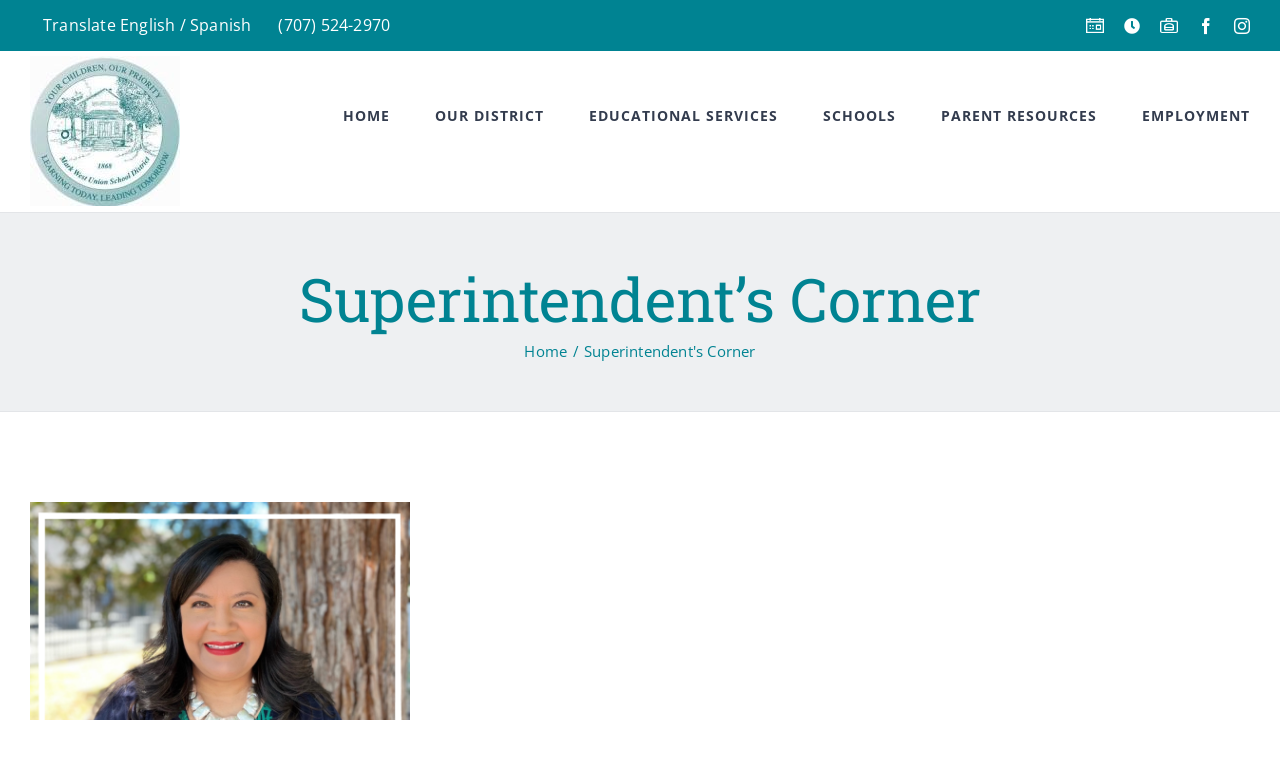

--- FILE ---
content_type: text/html; charset=UTF-8
request_url: https://mwusd.org/category/superintendents-corner/
body_size: 14236
content:
<!DOCTYPE html>
<html class="avada-html-layout-wide avada-html-header-position-top avada-html-is-archive" lang="en-US" prefix="og: http://ogp.me/ns# fb: http://ogp.me/ns/fb#">
<head>
	<!-- Mark West Union School District Container Tag; Do not remove or alter code in any way. Generated: 10/27/22 -->


<!-- Placement: Paste this code as high in the <head> of the page as possible. -->  

<!-- Google Tag Manager -->
<script>(function(w,d,s,l,i){w[l]=w[l]||[];w[l].push({'gtm.start':
new Date().getTime(),event:'gtm.js'});var f=d.getElementsByTagName(s)[0],
j=d.createElement(s),dl=l!='dataLayer'?'&l='+l:'';j.async=true;j.src=
'https://www.googletagmanager.com/gtm.js?id='+i+dl;f.parentNode.insertBefore(j,f);
})(window,document,'script','dataLayer','GTM-TMPX8P6');</script>
<!-- End Google Tag Manager -->

	
<!-- Global site tag (gtag.js) - Google Analytics -->
<script async src="https://www.googletagmanager.com/gtag/js?id=UA-171048486-1"></script>
<script>
  window.dataLayer = window.dataLayer || [];
  function gtag(){dataLayer.push(arguments);}
  gtag('js', new Date());

  gtag('config', 'UA-171048486-1');
</script>
	<meta http-equiv="X-UA-Compatible" content="IE=edge" />
	<meta http-equiv="Content-Type" content="text/html; charset=utf-8"/>
	<meta name="viewport" content="width=device-width, initial-scale=1" />
	<meta name='robots' content='index, follow, max-image-preview:large, max-snippet:-1, max-video-preview:-1' />

	<!-- This site is optimized with the Yoast SEO plugin v26.7 - https://yoast.com/wordpress/plugins/seo/ -->
	<title>Superintendent&#039;s Corner Archives - Mark West Union School District</title>
	<link rel="canonical" href="https://mwusd.org/category/superintendents-corner/" />
	<meta property="og:locale" content="en_US" />
	<meta property="og:type" content="article" />
	<meta property="og:title" content="Superintendent&#039;s Corner Archives - Mark West Union School District" />
	<meta property="og:url" content="https://mwusd.org/category/superintendents-corner/" />
	<meta property="og:site_name" content="Mark West Union School District" />
	<meta name="twitter:card" content="summary_large_image" />
	<script type="application/ld+json" class="yoast-schema-graph">{"@context":"https://schema.org","@graph":[{"@type":"CollectionPage","@id":"https://mwusd.org/category/superintendents-corner/","url":"https://mwusd.org/category/superintendents-corner/","name":"Superintendent's Corner Archives - Mark West Union School District","isPartOf":{"@id":"https://mwusd.org/#website"},"primaryImageOfPage":{"@id":"https://mwusd.org/category/superintendents-corner/#primaryimage"},"image":{"@id":"https://mwusd.org/category/superintendents-corner/#primaryimage"},"thumbnailUrl":"https://mwusd.org/wp-content/uploads/2023/11/Superintendents-Message.png","breadcrumb":{"@id":"https://mwusd.org/category/superintendents-corner/#breadcrumb"},"inLanguage":"en-US"},{"@type":"ImageObject","inLanguage":"en-US","@id":"https://mwusd.org/category/superintendents-corner/#primaryimage","url":"https://mwusd.org/wp-content/uploads/2023/11/Superintendents-Message.png","contentUrl":"https://mwusd.org/wp-content/uploads/2023/11/Superintendents-Message.png","width":1080,"height":1080},{"@type":"BreadcrumbList","@id":"https://mwusd.org/category/superintendents-corner/#breadcrumb","itemListElement":[{"@type":"ListItem","position":1,"name":"Home","item":"https://mwusd.org/"},{"@type":"ListItem","position":2,"name":"Superintendent's Corner"}]},{"@type":"WebSite","@id":"https://mwusd.org/#website","url":"https://mwusd.org/","name":"Mark West Unified School District","description":"","publisher":{"@id":"https://mwusd.org/#organization"},"potentialAction":[{"@type":"SearchAction","target":{"@type":"EntryPoint","urlTemplate":"https://mwusd.org/?s={search_term_string}"},"query-input":{"@type":"PropertyValueSpecification","valueRequired":true,"valueName":"search_term_string"}}],"inLanguage":"en-US"},{"@type":"Organization","@id":"https://mwusd.org/#organization","name":"Mark West Unified School District","url":"https://mwusd.org/","logo":{"@type":"ImageObject","inLanguage":"en-US","@id":"https://mwusd.org/#/schema/logo/image/","url":"https://mwusd.org/wp-content/uploads/2020/05/mwusd-logo-130.png","contentUrl":"https://mwusd.org/wp-content/uploads/2020/05/mwusd-logo-130.png","width":130,"height":130,"caption":"Mark West Unified School District"},"image":{"@id":"https://mwusd.org/#/schema/logo/image/"}}]}</script>
	<!-- / Yoast SEO plugin. -->


<link rel='dns-prefetch' href='//translate.google.com' />
<link rel="alternate" type="application/rss+xml" title="Mark West Union School District &raquo; Feed" href="https://mwusd.org/feed/" />
<link rel="alternate" type="application/rss+xml" title="Mark West Union School District &raquo; Comments Feed" href="https://mwusd.org/comments/feed/" />
								<link rel="icon" href="https://mwusd.org/wp-content/uploads/2020/05/mark-west-unified-school-district-logo.png" type="image/png" />
		
					<!-- Apple Touch Icon -->
						<link rel="apple-touch-icon" sizes="180x180" href="https://mwusd.org/wp-content/uploads/2020/05/mark-west-unified-school-district-logo.png" type="image/png">
		
					<!-- Android Icon -->
						<link rel="icon" sizes="192x192" href="https://mwusd.org/wp-content/uploads/2020/05/mark-west-unified-school-district-logo.png" type="image/png">
		
					<!-- MS Edge Icon -->
						<meta name="msapplication-TileImage" content="https://mwusd.org/wp-content/uploads/2020/05/mark-west-unified-school-district-logo.png" type="image/png">
				<link rel="alternate" type="application/rss+xml" title="Mark West Union School District &raquo; Superintendent&#039;s Corner Category Feed" href="https://mwusd.org/category/superintendents-corner/feed/" />
				
		<meta property="og:locale" content="en_US"/>
		<meta property="og:type" content="article"/>
		<meta property="og:site_name" content="Mark West Union School District"/>
		<meta property="og:title" content="Superintendent&#039;s Corner Archives - Mark West Union School District"/>
				<meta property="og:url" content="https://mwusd.org/superintendents-message/"/>
																				<meta property="og:image" content="https://mwusd.org/wp-content/uploads/2023/11/Superintendents-Message.png"/>
		<meta property="og:image:width" content="1080"/>
		<meta property="og:image:height" content="1080"/>
		<meta property="og:image:type" content="image/png"/>
				<style id='wp-img-auto-sizes-contain-inline-css' type='text/css'>
img:is([sizes=auto i],[sizes^="auto," i]){contain-intrinsic-size:3000px 1500px}
/*# sourceURL=wp-img-auto-sizes-contain-inline-css */
</style>
<style id='wp-emoji-styles-inline-css' type='text/css'>

	img.wp-smiley, img.emoji {
		display: inline !important;
		border: none !important;
		box-shadow: none !important;
		height: 1em !important;
		width: 1em !important;
		margin: 0 0.07em !important;
		vertical-align: -0.1em !important;
		background: none !important;
		padding: 0 !important;
	}
/*# sourceURL=wp-emoji-styles-inline-css */
</style>
<link rel='stylesheet' id='wp-components-css' href='https://mwusd.org/wp-includes/css/dist/components/style.min.css?ver=6.9' type='text/css' media='all' />
<link rel='stylesheet' id='wp-preferences-css' href='https://mwusd.org/wp-includes/css/dist/preferences/style.min.css?ver=6.9' type='text/css' media='all' />
<link rel='stylesheet' id='wp-block-editor-css' href='https://mwusd.org/wp-includes/css/dist/block-editor/style.min.css?ver=6.9' type='text/css' media='all' />
<link rel='stylesheet' id='popup-maker-block-library-style-css' href='https://mwusd.org/wp-content/plugins/popup-maker/dist/packages/block-library-style.css?ver=dbea705cfafe089d65f1' type='text/css' media='all' />
<link rel='stylesheet' id='google-language-translator-css' href='https://mwusd.org/wp-content/plugins/google-language-translator/css/style.css?ver=6.0.20' type='text/css' media='' />
<link rel='stylesheet' id='fusion-dynamic-css-css' href='https://mwusd.org/wp-content/uploads/fusion-styles/6c9ffd304c19d142b2477f7fa0932501.min.css?ver=3.14.2' type='text/css' media='all' />
<script type="text/javascript" src="https://mwusd.org/wp-includes/js/jquery/jquery.min.js?ver=3.7.1" id="jquery-core-js"></script>
<script type="text/javascript" src="https://mwusd.org/wp-includes/js/jquery/jquery-migrate.min.js?ver=3.4.1" id="jquery-migrate-js"></script>
<link rel="https://api.w.org/" href="https://mwusd.org/wp-json/" /><link rel="alternate" title="JSON" type="application/json" href="https://mwusd.org/wp-json/wp/v2/categories/21" /><link rel="EditURI" type="application/rsd+xml" title="RSD" href="https://mwusd.org/xmlrpc.php?rsd" />
<meta name="generator" content="WordPress 6.9" />
<style>p.hello{font-size:12px;color:darkgray;}#google_language_translator,#flags{text-align:left;}#google_language_translator{clear:both;}#flags{width:165px;}#flags a{display:inline-block;margin-right:2px;}#google_language_translator{width:auto!important;}div.skiptranslate.goog-te-gadget{display:inline!important;}.goog-tooltip{display: none!important;}.goog-tooltip:hover{display: none!important;}.goog-text-highlight{background-color:transparent!important;border:none!important;box-shadow:none!important;}#google_language_translator select.goog-te-combo{color:#32373c;}#google_language_translator{color:transparent;}body{top:0px!important;}#goog-gt-{display:none!important;}font font{background-color:transparent!important;box-shadow:none!important;position:initial!important;}#glt-translate-trigger > span{color:#ffffff;}#glt-translate-trigger{background:#f89406;}.goog-te-gadget .goog-te-combo{width:100%;}</style><style type="text/css" id="css-fb-visibility">@media screen and (max-width: 640px){.fusion-no-small-visibility{display:none !important;}body .sm-text-align-center{text-align:center !important;}body .sm-text-align-left{text-align:left !important;}body .sm-text-align-right{text-align:right !important;}body .sm-flex-align-center{justify-content:center !important;}body .sm-flex-align-flex-start{justify-content:flex-start !important;}body .sm-flex-align-flex-end{justify-content:flex-end !important;}body .sm-mx-auto{margin-left:auto !important;margin-right:auto !important;}body .sm-ml-auto{margin-left:auto !important;}body .sm-mr-auto{margin-right:auto !important;}body .fusion-absolute-position-small{position:absolute;top:auto;width:100%;}.awb-sticky.awb-sticky-small{ position: sticky; top: var(--awb-sticky-offset,0); }}@media screen and (min-width: 641px) and (max-width: 1024px){.fusion-no-medium-visibility{display:none !important;}body .md-text-align-center{text-align:center !important;}body .md-text-align-left{text-align:left !important;}body .md-text-align-right{text-align:right !important;}body .md-flex-align-center{justify-content:center !important;}body .md-flex-align-flex-start{justify-content:flex-start !important;}body .md-flex-align-flex-end{justify-content:flex-end !important;}body .md-mx-auto{margin-left:auto !important;margin-right:auto !important;}body .md-ml-auto{margin-left:auto !important;}body .md-mr-auto{margin-right:auto !important;}body .fusion-absolute-position-medium{position:absolute;top:auto;width:100%;}.awb-sticky.awb-sticky-medium{ position: sticky; top: var(--awb-sticky-offset,0); }}@media screen and (min-width: 1025px){.fusion-no-large-visibility{display:none !important;}body .lg-text-align-center{text-align:center !important;}body .lg-text-align-left{text-align:left !important;}body .lg-text-align-right{text-align:right !important;}body .lg-flex-align-center{justify-content:center !important;}body .lg-flex-align-flex-start{justify-content:flex-start !important;}body .lg-flex-align-flex-end{justify-content:flex-end !important;}body .lg-mx-auto{margin-left:auto !important;margin-right:auto !important;}body .lg-ml-auto{margin-left:auto !important;}body .lg-mr-auto{margin-right:auto !important;}body .fusion-absolute-position-large{position:absolute;top:auto;width:100%;}.awb-sticky.awb-sticky-large{ position: sticky; top: var(--awb-sticky-offset,0); }}</style>
<script type="text/javascript">
    (function(c,l,a,r,i,t,y){
        c[a]=c[a]||function(){(c[a].q=c[a].q||[]).push(arguments)};
        t=l.createElement(r);t.async=1;t.src="https://www.clarity.ms/tag/"+i;
        y=l.getElementsByTagName(r)[0];y.parentNode.insertBefore(t,y);
    })(window, document, "clarity", "script", "lyp5bmauwb");
</script>
		<style type="text/css" id="wp-custom-css">
			body a:after {
    color: #008392;
}
#main .post h2 a {
    color: #008392;
}
.fusion-blog-shortcode a {
    color: #008392;
}

.fusion-blog-layout-grid .fusion-meta-info .fusion-alignright {
    display: none;
}
.widget_recent_entries .post-date {
    color: #ffffff;
}
.fusion-secondary-header a {
    font-size: 16px;
}
.fusion-li-item-content {
    font-size: 18px;
}
.fusion-social-links-footer .fusion-social-networks .fusion-social-network-icon {
    color: #ffffff;
}
bold, strong {
    color: #333c4e;
}
.mm-dd-item {
    text-align: center;
}
.mm-dd-item-link {
    font-size: inherit;
    font-weight: 600;
}
.fusion-fullwidth.fullwidth-box.fusion-builder-row-1.nonhundred-percent-fullwidth.non-hundred-percent-height-scrolling.fusion-equal-height-columns {
    background: #ffffff!important;
}

.fusion-button.button-1 .fusion-button-text, .fusion-button.button-1 i {
    color: #333c4e!important;
}

/*FORMS*/

input#input_1_1, input#input_1_2, input#input_1_3 {
    background: #ffffff;
    color: #1d242d;
}

textarea#input_1_4 {
    background: #ffffff;
    color: #1d242d;
}

input#gform_submit_button_1 {
    background: #008392;
}

/**Home Slider Button */
.fusion-button-wrapper.fusion-align-block {
    display: inline-block;
}
.fusion-button-wrapper.fusion-align-block {
    display: inline-block !important;
}
a.fusion-button.button-flat.fusion-button-default-size.button-custom.button-2.fusion-button-default-span.fusion-button-default-type {
    margin-left: 15px;
	color: white !important;
}
.tfs-button-2 {
	margin-left: 15px;
}
.fusion-button.button-1 .fusion-button-text, .fusion-button.button-1 i {
    color: #fff !important;
	margin-bottom: 15px !important;
}
a.fusion-button.button-flat.fusion-button-default-size.button-custom.button-1.fusion-button-default-span.fusion-button-default-type	{
	margin-bottom: 15px !important;
}
.fusion-button.button-2 .fusion-button-text, .fusion-button.button-2 i {
    color: black !important;
}
.fusion-button.button-1:hover {
    color: black !important;
}
/*Mobile for Home Slider */
@media only screen and (max-width: 400px)	{
	a.fusion-button.button-flat.fusion-button-default-size.button-custom.button-1.fusion-button-default-span.fusion-button-default-type.button-small {
    margin-bottom: 15px;
    float: left;
}
a.fusion-button.button-flat.fusion-button-default-size.button-custom.button-2.fusion-button-default-span.fusion-button-default-type.button-small	{
float: left;
margin-left: 0px;

}
.fusion-align-block{display: inline-block!important;}

.tfs-button-2 {
    float: left;
    margin-left: 0px;
	margin-bottom: 60px;
}
	
	
	.fusion-tabs-bpa-height{
		min-height:42rem !important;
	}
	
	
#happening-now-in-the-mwusd	.fusion-carousel-border .fusion-image-wrapper{
		border: 10px solid white;
	}
			</style>
				<script type="text/javascript">
			var doc = document.documentElement;
			doc.setAttribute( 'data-useragent', navigator.userAgent );
		</script>
		
	<style id='global-styles-inline-css' type='text/css'>
:root{--wp--preset--aspect-ratio--square: 1;--wp--preset--aspect-ratio--4-3: 4/3;--wp--preset--aspect-ratio--3-4: 3/4;--wp--preset--aspect-ratio--3-2: 3/2;--wp--preset--aspect-ratio--2-3: 2/3;--wp--preset--aspect-ratio--16-9: 16/9;--wp--preset--aspect-ratio--9-16: 9/16;--wp--preset--color--black: #000000;--wp--preset--color--cyan-bluish-gray: #abb8c3;--wp--preset--color--white: #ffffff;--wp--preset--color--pale-pink: #f78da7;--wp--preset--color--vivid-red: #cf2e2e;--wp--preset--color--luminous-vivid-orange: #ff6900;--wp--preset--color--luminous-vivid-amber: #fcb900;--wp--preset--color--light-green-cyan: #7bdcb5;--wp--preset--color--vivid-green-cyan: #00d084;--wp--preset--color--pale-cyan-blue: #8ed1fc;--wp--preset--color--vivid-cyan-blue: #0693e3;--wp--preset--color--vivid-purple: #9b51e0;--wp--preset--color--awb-color-1: #ffffff;--wp--preset--color--awb-color-2: #faf9f8;--wp--preset--color--awb-color-3: #e7e4e2;--wp--preset--color--awb-color-4: #f09a3e;--wp--preset--color--awb-color-5: #7e8890;--wp--preset--color--awb-color-6: #008392;--wp--preset--color--awb-color-7: #333c4e;--wp--preset--color--awb-color-8: #333333;--wp--preset--color--awb-color-custom-10: #f2f1f0;--wp--preset--color--awb-color-custom-11: #e9a825;--wp--preset--color--awb-color-custom-12: #222222;--wp--preset--color--awb-color-custom-13: rgba(242,241,240,0.8);--wp--preset--color--awb-color-custom-14: #bec2cc;--wp--preset--color--awb-color-custom-15: #444d62;--wp--preset--gradient--vivid-cyan-blue-to-vivid-purple: linear-gradient(135deg,rgb(6,147,227) 0%,rgb(155,81,224) 100%);--wp--preset--gradient--light-green-cyan-to-vivid-green-cyan: linear-gradient(135deg,rgb(122,220,180) 0%,rgb(0,208,130) 100%);--wp--preset--gradient--luminous-vivid-amber-to-luminous-vivid-orange: linear-gradient(135deg,rgb(252,185,0) 0%,rgb(255,105,0) 100%);--wp--preset--gradient--luminous-vivid-orange-to-vivid-red: linear-gradient(135deg,rgb(255,105,0) 0%,rgb(207,46,46) 100%);--wp--preset--gradient--very-light-gray-to-cyan-bluish-gray: linear-gradient(135deg,rgb(238,238,238) 0%,rgb(169,184,195) 100%);--wp--preset--gradient--cool-to-warm-spectrum: linear-gradient(135deg,rgb(74,234,220) 0%,rgb(151,120,209) 20%,rgb(207,42,186) 40%,rgb(238,44,130) 60%,rgb(251,105,98) 80%,rgb(254,248,76) 100%);--wp--preset--gradient--blush-light-purple: linear-gradient(135deg,rgb(255,206,236) 0%,rgb(152,150,240) 100%);--wp--preset--gradient--blush-bordeaux: linear-gradient(135deg,rgb(254,205,165) 0%,rgb(254,45,45) 50%,rgb(107,0,62) 100%);--wp--preset--gradient--luminous-dusk: linear-gradient(135deg,rgb(255,203,112) 0%,rgb(199,81,192) 50%,rgb(65,88,208) 100%);--wp--preset--gradient--pale-ocean: linear-gradient(135deg,rgb(255,245,203) 0%,rgb(182,227,212) 50%,rgb(51,167,181) 100%);--wp--preset--gradient--electric-grass: linear-gradient(135deg,rgb(202,248,128) 0%,rgb(113,206,126) 100%);--wp--preset--gradient--midnight: linear-gradient(135deg,rgb(2,3,129) 0%,rgb(40,116,252) 100%);--wp--preset--font-size--small: 12.75px;--wp--preset--font-size--medium: 20px;--wp--preset--font-size--large: 25.5px;--wp--preset--font-size--x-large: 42px;--wp--preset--font-size--normal: 17px;--wp--preset--font-size--xlarge: 34px;--wp--preset--font-size--huge: 51px;--wp--preset--spacing--20: 0.44rem;--wp--preset--spacing--30: 0.67rem;--wp--preset--spacing--40: 1rem;--wp--preset--spacing--50: 1.5rem;--wp--preset--spacing--60: 2.25rem;--wp--preset--spacing--70: 3.38rem;--wp--preset--spacing--80: 5.06rem;--wp--preset--shadow--natural: 6px 6px 9px rgba(0, 0, 0, 0.2);--wp--preset--shadow--deep: 12px 12px 50px rgba(0, 0, 0, 0.4);--wp--preset--shadow--sharp: 6px 6px 0px rgba(0, 0, 0, 0.2);--wp--preset--shadow--outlined: 6px 6px 0px -3px rgb(255, 255, 255), 6px 6px rgb(0, 0, 0);--wp--preset--shadow--crisp: 6px 6px 0px rgb(0, 0, 0);}:where(.is-layout-flex){gap: 0.5em;}:where(.is-layout-grid){gap: 0.5em;}body .is-layout-flex{display: flex;}.is-layout-flex{flex-wrap: wrap;align-items: center;}.is-layout-flex > :is(*, div){margin: 0;}body .is-layout-grid{display: grid;}.is-layout-grid > :is(*, div){margin: 0;}:where(.wp-block-columns.is-layout-flex){gap: 2em;}:where(.wp-block-columns.is-layout-grid){gap: 2em;}:where(.wp-block-post-template.is-layout-flex){gap: 1.25em;}:where(.wp-block-post-template.is-layout-grid){gap: 1.25em;}.has-black-color{color: var(--wp--preset--color--black) !important;}.has-cyan-bluish-gray-color{color: var(--wp--preset--color--cyan-bluish-gray) !important;}.has-white-color{color: var(--wp--preset--color--white) !important;}.has-pale-pink-color{color: var(--wp--preset--color--pale-pink) !important;}.has-vivid-red-color{color: var(--wp--preset--color--vivid-red) !important;}.has-luminous-vivid-orange-color{color: var(--wp--preset--color--luminous-vivid-orange) !important;}.has-luminous-vivid-amber-color{color: var(--wp--preset--color--luminous-vivid-amber) !important;}.has-light-green-cyan-color{color: var(--wp--preset--color--light-green-cyan) !important;}.has-vivid-green-cyan-color{color: var(--wp--preset--color--vivid-green-cyan) !important;}.has-pale-cyan-blue-color{color: var(--wp--preset--color--pale-cyan-blue) !important;}.has-vivid-cyan-blue-color{color: var(--wp--preset--color--vivid-cyan-blue) !important;}.has-vivid-purple-color{color: var(--wp--preset--color--vivid-purple) !important;}.has-black-background-color{background-color: var(--wp--preset--color--black) !important;}.has-cyan-bluish-gray-background-color{background-color: var(--wp--preset--color--cyan-bluish-gray) !important;}.has-white-background-color{background-color: var(--wp--preset--color--white) !important;}.has-pale-pink-background-color{background-color: var(--wp--preset--color--pale-pink) !important;}.has-vivid-red-background-color{background-color: var(--wp--preset--color--vivid-red) !important;}.has-luminous-vivid-orange-background-color{background-color: var(--wp--preset--color--luminous-vivid-orange) !important;}.has-luminous-vivid-amber-background-color{background-color: var(--wp--preset--color--luminous-vivid-amber) !important;}.has-light-green-cyan-background-color{background-color: var(--wp--preset--color--light-green-cyan) !important;}.has-vivid-green-cyan-background-color{background-color: var(--wp--preset--color--vivid-green-cyan) !important;}.has-pale-cyan-blue-background-color{background-color: var(--wp--preset--color--pale-cyan-blue) !important;}.has-vivid-cyan-blue-background-color{background-color: var(--wp--preset--color--vivid-cyan-blue) !important;}.has-vivid-purple-background-color{background-color: var(--wp--preset--color--vivid-purple) !important;}.has-black-border-color{border-color: var(--wp--preset--color--black) !important;}.has-cyan-bluish-gray-border-color{border-color: var(--wp--preset--color--cyan-bluish-gray) !important;}.has-white-border-color{border-color: var(--wp--preset--color--white) !important;}.has-pale-pink-border-color{border-color: var(--wp--preset--color--pale-pink) !important;}.has-vivid-red-border-color{border-color: var(--wp--preset--color--vivid-red) !important;}.has-luminous-vivid-orange-border-color{border-color: var(--wp--preset--color--luminous-vivid-orange) !important;}.has-luminous-vivid-amber-border-color{border-color: var(--wp--preset--color--luminous-vivid-amber) !important;}.has-light-green-cyan-border-color{border-color: var(--wp--preset--color--light-green-cyan) !important;}.has-vivid-green-cyan-border-color{border-color: var(--wp--preset--color--vivid-green-cyan) !important;}.has-pale-cyan-blue-border-color{border-color: var(--wp--preset--color--pale-cyan-blue) !important;}.has-vivid-cyan-blue-border-color{border-color: var(--wp--preset--color--vivid-cyan-blue) !important;}.has-vivid-purple-border-color{border-color: var(--wp--preset--color--vivid-purple) !important;}.has-vivid-cyan-blue-to-vivid-purple-gradient-background{background: var(--wp--preset--gradient--vivid-cyan-blue-to-vivid-purple) !important;}.has-light-green-cyan-to-vivid-green-cyan-gradient-background{background: var(--wp--preset--gradient--light-green-cyan-to-vivid-green-cyan) !important;}.has-luminous-vivid-amber-to-luminous-vivid-orange-gradient-background{background: var(--wp--preset--gradient--luminous-vivid-amber-to-luminous-vivid-orange) !important;}.has-luminous-vivid-orange-to-vivid-red-gradient-background{background: var(--wp--preset--gradient--luminous-vivid-orange-to-vivid-red) !important;}.has-very-light-gray-to-cyan-bluish-gray-gradient-background{background: var(--wp--preset--gradient--very-light-gray-to-cyan-bluish-gray) !important;}.has-cool-to-warm-spectrum-gradient-background{background: var(--wp--preset--gradient--cool-to-warm-spectrum) !important;}.has-blush-light-purple-gradient-background{background: var(--wp--preset--gradient--blush-light-purple) !important;}.has-blush-bordeaux-gradient-background{background: var(--wp--preset--gradient--blush-bordeaux) !important;}.has-luminous-dusk-gradient-background{background: var(--wp--preset--gradient--luminous-dusk) !important;}.has-pale-ocean-gradient-background{background: var(--wp--preset--gradient--pale-ocean) !important;}.has-electric-grass-gradient-background{background: var(--wp--preset--gradient--electric-grass) !important;}.has-midnight-gradient-background{background: var(--wp--preset--gradient--midnight) !important;}.has-small-font-size{font-size: var(--wp--preset--font-size--small) !important;}.has-medium-font-size{font-size: var(--wp--preset--font-size--medium) !important;}.has-large-font-size{font-size: var(--wp--preset--font-size--large) !important;}.has-x-large-font-size{font-size: var(--wp--preset--font-size--x-large) !important;}
/*# sourceURL=global-styles-inline-css */
</style>
</head>

<body 
	  
	  class="archive category category-superintendents-corner category-21 wp-theme-Avada wp-child-theme-Avada-Child-Theme fusion-image-hovers fusion-pagination-sizing fusion-button_type-flat fusion-button_span-yes fusion-button_gradient-linear avada-image-rollover-circle-no avada-image-rollover-yes avada-image-rollover-direction-fade fusion-body ltr fusion-sticky-header no-tablet-sticky-header no-mobile-sticky-header no-mobile-slidingbar avada-has-rev-slider-styles fusion-disable-outline fusion-sub-menu-fade mobile-logo-pos-left layout-wide-mode avada-has-boxed-modal-shadow-none layout-scroll-offset-full avada-has-zero-margin-offset-top fusion-top-header menu-text-align-center mobile-menu-design-modern fusion-hide-pagination-text fusion-header-layout-v3 avada-responsive avada-footer-fx-none avada-menu-highlight-style-bar fusion-search-form-classic fusion-main-menu-search-dropdown fusion-avatar-square avada-dropdown-styles avada-blog-layout-large avada-blog-archive-layout-grid avada-header-shadow-no avada-menu-icon-position-top avada-has-megamenu-shadow avada-has-mainmenu-dropdown-divider avada-has-pagetitle-bg-full avada-has-100-footer avada-has-titlebar-bar_and_content avada-header-border-color-full-transparent avada-social-full-transparent avada-has-transparent-timeline_color avada-has-pagination-padding avada-flyout-menu-direction-top avada-ec-views-v1" data-awb-post-id="553">
		<noscript><iframe src="https://www.googletagmanager.com/ns.html?id=GTM-TMPX8P6"
height="0" width="0" style="display:none;visibility:hidden"></iframe></noscript>

	<a class="skip-link screen-reader-text" href="#content">Skip to content</a>

	<div id="boxed-wrapper">
		<div class="fusion-sides-frame"></div>
		<div id="wrapper" class="fusion-wrapper">
			<div id="home" style="position:relative;top:-1px;"></div>
			
			<header class="fusion-header-wrapper">
				<div class="fusion-header-v3 fusion-logo-alignment fusion-logo-left fusion-sticky-menu- fusion-sticky-logo- fusion-mobile-logo-1  fusion-mobile-menu-design-modern">
					
<div class="fusion-secondary-header">
	<div class="fusion-row">
					<div class="fusion-alignleft">
				<nav class="fusion-secondary-menu" role="navigation" aria-label="Secondary Menu"><ul id="menu-top-secondary-menu" class="menu"><li  id="menu-item-1205"  class="menu-item menu-item-type-custom menu-item-object-custom menu-item-1205"  data-item-id="1205"><a href='#' class='nturl notranslate es Spanish single-language flag' title='Spanish'>Translate English / Spanish</a></li><li  id="menu-item-2338"  class="menu-item menu-item-type-custom menu-item-object-custom menu-item-2338"  data-item-id="2338"><a  href="tel:(707)%20524-2970" class="fusion-bar-highlight"><span class="menu-text">(707) 524-2970</span></a></li></ul></nav><nav class="fusion-mobile-nav-holder fusion-mobile-menu-text-align-left" aria-label="Secondary Mobile Menu"></nav>			</div>
							<div class="fusion-alignright">
				<div class="fusion-social-links-header"><div class="fusion-social-networks"><div class="fusion-social-networks-wrapper"><a  class="awb-custom-image custom fusion-social-network-icon fusion-tooltip fusion-custom awb-icon-custom" style="position:relative;" data-placement="bottom" data-title="Calendar" data-toggle="tooltip" title="Calendar" href="https://mwusd.org/wp-content/uploads/2025/06/2025-2026-Student-Calendar-1.pdf" target="_blank" rel="noopener noreferrer nofollow"><span class="screen-reader-text">Calendar</span><img src="https://mwusd.org/wp-content/uploads/2020/06/calendar-icon.png" style="width:auto;" alt="Calendar" /></a><a  class="awb-custom-icon fusion-social-network-icon fusion-tooltip fa-clock fas" style="position:relative;" data-placement="bottom" data-title="Bell Schedule" data-toggle="tooltip" title="Bell Schedule" href="https://mwusd.org/wp-content/uploads/2025/07/25-26-School-Bell-Schedules.pdf" target="_blank" rel="noopener noreferrer nofollow"><span class="screen-reader-text">Bell Schedule</span></a><a  class="awb-custom-image custom fusion-social-network-icon fusion-tooltip fusion-custom awb-icon-custom" style="position:relative;" data-placement="bottom" data-title="January 2026 Breakfast and Lunch Menus" data-toggle="tooltip" title="January 2026 Breakfast and Lunch Menus" href="https://mwusd.org/wp-content/uploads/2026/01/JANUARY-2026-Menu-Updated.pdf-2.pdf" target="_blank" rel="noopener noreferrer nofollow"><span class="screen-reader-text">January 2026 Breakfast and Lunch Menus</span><img src="https://mwusd.org/wp-content/uploads/2020/06/lunch-icon.png" style="width:auto;" alt="January 2026 Breakfast and Lunch Menus" /></a><a  class="fusion-social-network-icon fusion-tooltip fusion-facebook awb-icon-facebook" style data-placement="bottom" data-title="Facebook" data-toggle="tooltip" title="Facebook" href="https://www.facebook.com/markwestusdofficial" target="_blank" rel="noreferrer nofollow"><span class="screen-reader-text">Facebook</span></a><a  class="fusion-social-network-icon fusion-tooltip fusion-instagram awb-icon-instagram" style data-placement="bottom" data-title="Instagram" data-toggle="tooltip" title="Instagram" href="https://www.instagram.com/markwestusdofficial/" target="_blank" rel="noopener noreferrer nofollow"><span class="screen-reader-text">Instagram</span></a></div></div></div>			</div>
			</div>
</div>
<div class="fusion-header-sticky-height"></div>
<div class="fusion-header">
	<div class="fusion-row">
					<div class="fusion-logo" data-margin-top="5px" data-margin-bottom="5px" data-margin-left="0px" data-margin-right="0px">
			<a class="fusion-logo-link"  href="https://mwusd.org/" >

						<!-- standard logo -->
			<img src="https://mwusd.org/wp-content/uploads/2023/09/District_Logo_Large-150x150.jpg" srcset="https://mwusd.org/wp-content/uploads/2023/09/District_Logo_Large-150x150.jpg 1x" width="150" height="150" alt="Mark West Union School District Logo" data-retina_logo_url="" class="fusion-standard-logo" />

											<!-- mobile logo -->
				<img src="https://mwusd.org/wp-content/uploads/2023/09/District_Logo_Large-150x150.jpg" srcset="https://mwusd.org/wp-content/uploads/2023/09/District_Logo_Large-150x150.jpg 1x, https://mwusd.org/wp-content/uploads/2023/09/District_Logo_Large-150x150.jpg 2x" width="150" height="150" style="max-height:150px;height:auto;" alt="Mark West Union School District Logo" data-retina_logo_url="https://mwusd.org/wp-content/uploads/2023/09/District_Logo_Large-150x150.jpg" class="fusion-mobile-logo" />
			
					</a>
		</div>		<nav class="fusion-main-menu" aria-label="Main Menu"><ul id="menu-main-menu" class="fusion-menu"><li  id="menu-item-27"  class="menu-item menu-item-type-post_type menu-item-object-page menu-item-home menu-item-27"  data-item-id="27"><a  href="https://mwusd.org/" class="fusion-bar-highlight"><span class="menu-text">HOME</span></a></li><li  id="menu-item-2065"  class="menu-item menu-item-type-post_type menu-item-object-page menu-item-has-children menu-item-2065 fusion-dropdown-menu"  data-item-id="2065"><a  href="https://mwusd.org/our-district/" class="fusion-bar-highlight"><span class="menu-text">OUR DISTRICT</span></a><ul class="sub-menu"><li  id="menu-item-2146"  class="menu-item menu-item-type-post_type menu-item-object-page menu-item-2146 fusion-dropdown-submenu" ><a  href="https://mwusd.org/our-district/board-of-trustees/" class="fusion-bar-highlight"><span>Board of Trustees</span></a></li><li  id="menu-item-2183"  class="menu-item menu-item-type-post_type menu-item-object-page menu-item-2183 fusion-dropdown-submenu" ><a  href="https://mwusd.org/our-district/board-agendas-minutes/" class="fusion-bar-highlight"><span>Board Agendas &#038; Minutes</span></a></li><li  id="menu-item-2182"  class="menu-item menu-item-type-post_type menu-item-object-page menu-item-2182 fusion-dropdown-submenu" ><a  href="https://mwusd.org/our-district/board-policies/" class="fusion-bar-highlight"><span>Board Policies</span></a></li><li  id="menu-item-2181"  class="menu-item menu-item-type-post_type menu-item-object-page menu-item-2181 fusion-dropdown-submenu" ><a  href="https://mwusd.org/our-district/superintendent/" class="fusion-bar-highlight"><span>Superintendent</span></a></li><li  id="menu-item-2180"  class="menu-item menu-item-type-post_type menu-item-object-page menu-item-2180 fusion-dropdown-submenu" ><a  href="https://mwusd.org/our-district/business-services/" class="fusion-bar-highlight"><span>Business Services</span></a></li><li  id="menu-item-2179"  class="menu-item menu-item-type-post_type menu-item-object-page menu-item-2179 fusion-dropdown-submenu" ><a  href="https://mwusd.org/our-district/staff/" class="fusion-bar-highlight"><span>Staff</span></a></li></ul></li><li  id="menu-item-2392"  class="menu-item menu-item-type-custom menu-item-object-custom menu-item-has-children menu-item-2392 fusion-dropdown-menu"  data-item-id="2392"><a  href="/" class="fusion-bar-highlight"><span class="menu-text">EDUCATIONAL SERVICES</span></a><ul class="sub-menu"><li  id="menu-item-2390"  class="menu-item menu-item-type-post_type menu-item-object-page menu-item-2390 fusion-dropdown-submenu" ><a  href="https://mwusd.org/educational-services/director-of-instructionalservices/" class="fusion-bar-highlight"><span>Director of Instruction &#038; Student Services</span></a></li><li  id="menu-item-2403"  class="menu-item menu-item-type-post_type menu-item-object-page menu-item-2403 fusion-dropdown-submenu" ><a  href="https://mwusd.org/educational-services/compliance/" class="fusion-bar-highlight"><span>Compliance</span></a></li><li  id="menu-item-2273"  class="menu-item menu-item-type-post_type menu-item-object-page menu-item-2273 fusion-dropdown-submenu" ><a  href="https://mwusd.org/educational-services/counseling/" class="fusion-bar-highlight"><span>Counseling</span></a></li><li  id="menu-item-2272"  class="menu-item menu-item-type-post_type menu-item-object-page menu-item-2272 fusion-dropdown-submenu" ><a  href="https://mwusd.org/educational-services/delac/" class="fusion-bar-highlight"><span>DELAC</span></a></li><li  id="menu-item-3832"  class="menu-item menu-item-type-post_type menu-item-object-page menu-item-3832 fusion-dropdown-submenu" ><a  href="https://mwusd.org/our-district/independent-study/" class="fusion-bar-highlight"><span>Independent Study</span></a></li><li  id="menu-item-2270"  class="menu-item menu-item-type-post_type menu-item-object-page menu-item-2270 fusion-dropdown-submenu" ><a  href="https://mwusd.org/educational-services/lcff-lcap-epa-lea/" class="fusion-bar-highlight"><span>LCFF, LCAP, EPA, LEA</span></a></li><li  id="menu-item-6938"  class="menu-item menu-item-type-post_type menu-item-object-page menu-item-6938 fusion-dropdown-submenu" ><a  href="https://mwusd.org/mtss/" class="fusion-bar-highlight"><span>MTSS</span></a></li><li  id="menu-item-2269"  class="menu-item menu-item-type-post_type menu-item-object-page menu-item-2269 fusion-dropdown-submenu" ><a  href="https://mwusd.org/educational-services/sarcs-spsas/" class="fusion-bar-highlight"><span>SARCS &#038; SPSA’s</span></a></li><li  id="menu-item-2404"  class="menu-item menu-item-type-post_type menu-item-object-page menu-item-2404 fusion-dropdown-submenu" ><a  href="https://mwusd.org/educational-services/special-education/" class="fusion-bar-highlight"><span>Special Education</span></a></li><li  id="menu-item-2804"  class="menu-item menu-item-type-post_type menu-item-object-page menu-item-2804 fusion-dropdown-submenu" ><a  href="https://mwusd.org/technology/" class="fusion-bar-highlight"><span>Maintenance/Operations &#038; Information Technology Departments</span></a></li></ul></li><li  id="menu-item-2467"  class="menu-item menu-item-type-custom menu-item-object-custom menu-item-has-children menu-item-2467 fusion-dropdown-menu"  data-item-id="2467"><a  class="fusion-bar-highlight"><span class="menu-text">SCHOOLS</span></a><ul class="sub-menu"><li  id="menu-item-2091"  class="mm-dd-item menu-item menu-item-type-custom menu-item-object-custom menu-item-2091 fusion-dropdown-submenu"  data-classes="mm-dd-item"><a  href="https://rblpanthers.org/" class="fusion-bar-highlight"><span>John B. Riebli Elementary</span></a></li><li  id="menu-item-2094"  class="mm-dd-item menu-item menu-item-type-custom menu-item-object-custom menu-item-2094 fusion-dropdown-submenu"  data-classes="mm-dd-item"><a  href="https://smeagles.org/" class="fusion-bar-highlight"><span>San Miguel Elementary</span></a></li><li  id="menu-item-2093"  class="mm-dd-item menu-item menu-item-type-custom menu-item-object-custom menu-item-2093 fusion-dropdown-submenu"  data-classes="mm-dd-item"><a  href="https://mwtigers.org/" class="fusion-bar-highlight"><span>Mark West Elementary</span></a></li><li  id="menu-item-2092"  class="mm-dd-item menu-item menu-item-type-custom menu-item-object-custom menu-item-2092 fusion-dropdown-submenu"  data-classes="mm-dd-item"><a  href="https://markwestcharter.org/" class="fusion-bar-highlight"><span>Mark West Charter School</span></a></li><li  id="menu-item-2095"  class="mm-dd-item menu-item menu-item-type-custom menu-item-object-custom menu-item-2095 fusion-dropdown-submenu"  data-classes="mm-dd-item"><a  target="_blank" rel="noopener noreferrer" href="https://mwusd.org/wp-content/uploads/2023/06/23-24-School-Schedules.pdf" class="fusion-bar-highlight"><span>Bell Schedules</span></a></li></ul></li><li  id="menu-item-2063"  class="menu-item menu-item-type-post_type menu-item-object-page menu-item-has-children menu-item-2063 fusion-dropdown-menu"  data-item-id="2063"><a  href="https://mwusd.org/parent-resources/" class="fusion-bar-highlight"><span class="menu-text">PARENT RESOURCES</span></a><ul class="sub-menu"><li  id="menu-item-2311"  class="menu-item menu-item-type-post_type menu-item-object-page menu-item-2311 fusion-dropdown-submenu" ><a  href="https://mwusd.org/parent-resources/school-meal-program/" class="fusion-bar-highlight"><span>School Meal Program, Resources, &#038; Monthly Menus</span></a></li><li  id="menu-item-2312"  class="menu-item menu-item-type-post_type menu-item-object-page menu-item-2312 fusion-dropdown-submenu" ><a  href="https://mwusd.org/parent-resources/interdistrict-transfer-form-process/" class="fusion-bar-highlight"><span>Interdistrict Transfer Form &#038; Process</span></a></li><li  id="menu-item-2314"  class="menu-item menu-item-type-post_type menu-item-object-page menu-item-2314 fusion-dropdown-submenu" ><a  href="https://mwusd.org/parent-resources/community-events-flyers/" class="fusion-bar-highlight"><span>Community Events &#038; Flyers</span></a></li><li  id="menu-item-2313"  class="menu-item menu-item-type-post_type menu-item-object-page menu-item-2313 fusion-dropdown-submenu" ><a  href="https://mwusd.org/parent-resources/earned-income-tax-credit/" class="fusion-bar-highlight"><span>Earned Income Tax Credit</span></a></li><li  id="menu-item-5978"  class="menu-item menu-item-type-post_type menu-item-object-page menu-item-5978 fusion-dropdown-submenu" ><a  href="https://mwusd.org/covid-19-information/" class="fusion-bar-highlight"><span>COVID-19 Information</span></a></li><li  id="menu-item-2309"  class="menu-item menu-item-type-post_type menu-item-object-page menu-item-2309 fusion-dropdown-submenu" ><a  href="https://mwusd.org/parent-resources/emergency-guidelines-for-parents/" class="fusion-bar-highlight"><span>Emergency Guidelines for Parents</span></a></li><li  id="menu-item-2315"  class="menu-item menu-item-type-post_type menu-item-object-page menu-item-2315 fusion-dropdown-submenu" ><a  href="https://mwusd.org/parent-resources/all-in-myers-stevens-insurance/" class="fusion-bar-highlight"><span>Healthcare for Families &#038; Student Accident Medical Insurance</span></a></li><li  id="menu-item-2862"  class="menu-item menu-item-type-post_type menu-item-object-page menu-item-2862 fusion-dropdown-submenu" ><a  href="https://mwusd.org/parent-workshops/" class="fusion-bar-highlight"><span>Parent Workshops</span></a></li><li  id="menu-item-2310"  class="menu-item menu-item-type-post_type menu-item-object-page menu-item-2310 fusion-dropdown-submenu" ><a  href="https://mwusd.org/parent-resources/site-pta-pto-organizations/" class="fusion-bar-highlight"><span>Site PTA/PTO Organizations</span></a></li><li  id="menu-item-2318"  class="menu-item menu-item-type-post_type menu-item-object-page menu-item-2318 fusion-dropdown-submenu" ><a  href="https://mwusd.org/parent-resources/mark-west-education-foundation/" class="fusion-bar-highlight"><span>Mark West Education Foundation</span></a></li></ul></li><li  id="menu-item-2487"  class="menu-item menu-item-type-post_type menu-item-object-page menu-item-2487"  data-item-id="2487"><a  href="https://mwusd.org/employment/" class="fusion-bar-highlight"><span class="menu-text">EMPLOYMENT</span></a></li></ul></nav>	<div class="fusion-mobile-menu-icons">
							<a href="#" class="fusion-icon awb-icon-bars" aria-label="Toggle mobile menu" aria-expanded="false"></a>
		
		
		
			</div>

<nav class="fusion-mobile-nav-holder fusion-mobile-menu-text-align-left" aria-label="Main Menu Mobile"></nav>

					</div>
</div>
				</div>
				<div class="fusion-clearfix"></div>
			</header>
						
					<div id="sliders-container" class="fusion-slider-visibility">
					</div>
				
			
			<div class="avada-page-titlebar-wrapper">
				<section class="avada-page-titlebar-wrapper" aria-labelledby="awb-ptb-heading">
	<div class="fusion-page-title-bar fusion-page-title-bar-none fusion-page-title-bar-center">
		<div class="fusion-page-title-row">
			<div class="fusion-page-title-wrapper">
				<div class="fusion-page-title-captions">

																							<h1 id="awb-ptb-heading" class="entry-title">Superintendent&#8217;s Corner</h1>

											
																		<div class="fusion-page-title-secondary">
								<nav class="fusion-breadcrumbs awb-yoast-breadcrumbs" aria-label="Breadcrumb"><ol class="awb-breadcrumb-list"><li class="fusion-breadcrumb-item awb-breadcrumb-sep awb-home" ><a href="https://mwusd.org" class="fusion-breadcrumb-link"><span >Home</span></a></li><li class="fusion-breadcrumb-item"  aria-current="page"><span  class="breadcrumb-leaf">Superintendent's Corner</span></li></ol></nav>							</div>
											
				</div>

				
			</div>
		</div>
	</div>
</section>
			</div>

						<main id="main" class="clearfix ">
				<div class="fusion-row" style="">
<section id="content" class=" full-width" style="width: 100%;">
	
	<div id="posts-container" class="fusion-blog-archive fusion-blog-layout-grid-wrapper fusion-clearfix">
	<div class="fusion-posts-container fusion-blog-layout-grid fusion-blog-layout-grid-3 isotope fusion-blog-pagination fusion-blog-rollover " data-pages="1">
		
		
													<article id="post-553" class="fusion-post-grid  post fusion-clearfix post-553 type-post status-publish format-standard has-post-thumbnail hentry category-superintendents-corner">
														<div class="fusion-post-wrapper">
				
				
				
									
		<div class="fusion-flexslider flexslider fusion-flexslider-loading fusion-post-slideshow">
		<ul class="slides">
																		<li><div  class="fusion-image-wrapper" aria-haspopup="true">
				<img width="1080" height="1080" src="https://mwusd.org/wp-content/uploads/2023/11/Superintendents-Message.png" class="attachment-full size-full wp-post-image" alt="" decoding="async" fetchpriority="high" srcset="https://mwusd.org/wp-content/uploads/2023/11/Superintendents-Message-200x200.png 200w, https://mwusd.org/wp-content/uploads/2023/11/Superintendents-Message-400x400.png 400w, https://mwusd.org/wp-content/uploads/2023/11/Superintendents-Message-600x600.png 600w, https://mwusd.org/wp-content/uploads/2023/11/Superintendents-Message-800x800.png 800w, https://mwusd.org/wp-content/uploads/2023/11/Superintendents-Message.png 1080w" sizes="(min-width: 2200px) 100vw, (min-width: 824px) 400px, (min-width: 732px) 600px, (min-width: 640px) 732px, " /><div class="fusion-rollover">
	<div class="fusion-rollover-content">

				
		
								
								
		
						<a class="fusion-link-wrapper" href="https://mwusd.org/superintendents-message/" aria-label="Superintendent&#8217;s Message"></a>
	</div>
</div>
</div>
</li>
																		</ul>
	</div>
				
														<div class="fusion-post-content-wrapper">
				
				
				<div class="fusion-post-content post-content">
					<h2 class="entry-title fusion-post-title"><a href="https://mwusd.org/superintendents-message/">Superintendent&#8217;s Message</a></h2>
																<p class="fusion-single-line-meta"><span class="vcard rich-snippet-hidden"><span class="fn"><a href="https://mwusd.org/author/mwusd-staff/" title="Posts by MWUSD" rel="author">MWUSD</a></span></span><span class="updated rich-snippet-hidden">2024-05-31T16:21:30-07:00</span><span>Wednesday, December 20, 2023</span><span class="fusion-inline-sep">|</span></p>
																										<div class="fusion-content-sep sep-none"></div>
						
					
					<div class="fusion-post-content-container">
						<p>  Please enjoy a special End of Year Video Message from Superintendent Valenzuela and a special guest in ENGLISH and EN ESPANOL!      </p>					</div>
				</div>

				
																																<div class="fusion-meta-info">
																										<div class="fusion-alignleft">
										<a href="https://mwusd.org/superintendents-message/" class="fusion-read-more" aria-label="More on Superintendent&#8217;s Message">
											Read More										</a>
									</div>
								
																							</div>
															
									</div>
				
									</div>
							</article>

			
		
		
	</div>

			</div>
</section>
						
					</div>  <!-- fusion-row -->
				</main>  <!-- #main -->
				
				
								
					
		<div class="fusion-footer">
					
	<footer class="fusion-footer-widget-area fusion-widget-area">
		<div class="fusion-row">
			<div class="fusion-columns fusion-columns-3 fusion-widget-area">
				
																									<div class="fusion-column col-lg-4 col-md-4 col-sm-4">
							<section id="custom_html-3" class="widget_text fusion-footer-widget-column widget widget_custom_html" style="border-style: solid;border-color:transparent;border-width:0px;"><h4 class="widget-title">Contact Us</h4><div class="textwidget custom-html-widget"><ul style="--awb-iconcolor:#ffffff;--awb-line-height:23.8px;--awb-icon-width:23.8px;--awb-icon-height:23.8px;--awb-icon-margin:9.8px;--awb-content-margin:33.6px;" class="fusion-checklist fusion-checklist-1 fusion-checklist-default type-icons">
<li class="fusion-li-item" style=""><span class="icon-wrapper circle-no"><i class="fusion-li-icon fa fa-home" aria-hidden="true"></i></span><div class="fusion-li-item-content">
<p style="color:white;">Mark West Union School District<br />
305 Mark West Springs Road<br />
Santa Rosa, CA 95404</p>
</div></li>
<li class="fusion-li-item" style=""><span class="icon-wrapper circle-no"><i class="fusion-li-icon fa fa-phone" aria-hidden="true"></i></span><div class="fusion-li-item-content"><a href="tel:(707) 524-2970">(707) 524-2970</a></div></li>
<li class="fusion-li-item" style=""><span class="icon-wrapper circle-no"><i class="fusion-li-icon fa fa-fax" aria-hidden="true"></i></span><div class="fusion-li-item-content">(707) 524-2976</div></li>
<li class="fusion-li-item" style=""><span class="icon-wrapper circle-no"><i class="fusion-li-icon fa fa-envelope" aria-hidden="true"></i></span><div class="fusion-li-item-content"><a href="https://mwusd.org/contact-us/">Email Us</a></div></li>
<li class="fusion-li-item" style=""><span class="icon-wrapper circle-no"><i class="fusion-li-icon fa fa-clock-o" aria-hidden="true"></i></span><div class="fusion-li-item-content">Monday - Friday<br />8:00 AM - 4:30 PM</div></li></ul></div><div style="clear:both;"></div></section><section id="text-22" class="fusion-footer-widget-column widget widget_text" style="border-style: solid;border-color:transparent;border-width:0px;"><h4 class="widget-title">Resources</h4>			<div class="textwidget"><ul style="margin-top: -7px;">
<li><a href="#">Campus Directory</a></li>
<li><a href="https://mwusd.org/wp-content/uploads/2024/07/2024-2025-Student-School-Calendar.pdf">Academic Calendar</a></li>
<li><a href="#">Sport Clubs</a></li>
<li><a href="#">Graduate Programs</a></li>
<li><a href="https://mwusd.org/our-district/staff/">Faculty &amp; Staff</a></li>
</ul>
</div>
		<div style="clear:both;"></div></section><section id="text-20" class="fusion-footer-widget-column widget widget_text" style="border-style: solid;border-color:transparent;border-width:0px;"><h4 class="widget-title">Quicklinks</h4>			<div class="textwidget"><ul style="margin-top: -7px;">
<li><a href="#">University Library</a></li>
<li><a href="#">Campus Services</a></li>
<li><a href="https://mwusd.org/employment/">Careers</a></li>
</ul>
</div>
		<div style="clear:both;"></div></section>																					</div>
																										<div class="fusion-column col-lg-4 col-md-4 col-sm-4">
							<section id="text-19" class="fusion-footer-widget-column widget widget_text" style="border-style: solid;border-color:transparent;border-width:0px;"><h4 class="widget-title">Quick Links</h4>			<div class="textwidget"><p><a href="#">Calendar</a></p>
<p><a href="https://mwusd.org/wp-content/uploads/2023/06/23-24-School-Schedules.pdf" target="_blank" rel="noopener">Bell Schedule</a></p>
<p><a href="https://mwusd.org/menus/">Lunch Menu</a></p>
<p><a href="https://www.facebook.com/markwestusdofficial">Facebook</a></p>
<p><a href="https://www.instagram.com/markwestusdofficial/">Instagram</a></p>
<p><a href="https://mwusd.org/website-accessibility/">Website Accessibility Statement</a></p>
</div>
		<div style="clear:both;"></div></section>																					</div>
																										<div class="fusion-column fusion-column-last col-lg-4 col-md-4 col-sm-4">
							
		<section id="recent-posts-3" class="fusion-footer-widget-column widget widget_recent_entries" style="border-style: solid;border-color:transparent;border-width:0px;">
		<h4 class="widget-title">Latest News</h4>
		<ul>
											<li>
					<a href="https://mwusd.org/counseling/">School Counseling</a>
											<span class="post-date">August 8, 2024</span>
									</li>
											<li>
					<a href="https://mwusd.org/parent-information/">Parent Data Confirmation Forms and BP&#8217;s</a>
											<span class="post-date">July 22, 2024</span>
									</li>
											<li>
					<a href="https://mwusd.org/november-reflection/">(no title)</a>
											<span class="post-date">January 26, 2024</span>
									</li>
					</ul>

		<div style="clear:both;"></div></section><section id="text-23" class="fusion-footer-widget-column widget widget_text" style="border-style: solid;border-color:transparent;border-width:0px;">			<div class="textwidget"><p><a href="https://mwusd.org/latest-news/">View more latest news here</a></p>
</div>
		<div style="clear:both;"></div></section>																					</div>
																																				
				<div class="fusion-clearfix"></div>
			</div> <!-- fusion-columns -->
		</div> <!-- fusion-row -->
	</footer> <!-- fusion-footer-widget-area -->

	
	<footer id="footer" class="fusion-footer-copyright-area">
		<div class="fusion-row">
			<div class="fusion-copyright-content">

				<div class="fusion-copyright-notice">
		<div>
		© Mark West Union School District | Web Design by <a href="https://boylanpoint.com/" target="_blank">Boylan Point</a>	</div>
</div>
<div class="fusion-social-links-footer">
	<div class="fusion-social-networks"><div class="fusion-social-networks-wrapper"><a  class="awb-custom-image custom fusion-social-network-icon fusion-tooltip fusion-custom awb-icon-custom" style="position:relative;" data-placement="top" data-title="Calendar" data-toggle="tooltip" title="Calendar" href="https://mwusd.org/wp-content/uploads/2025/06/2025-2026-Student-Calendar-1.pdf" target="_blank" rel="noopener noreferrer nofollow"><span class="screen-reader-text">Calendar</span><img src="https://mwusd.org/wp-content/uploads/2020/06/calendar-icon.png" style="width:auto;" alt="Calendar" /></a><a  class="awb-custom-icon fusion-social-network-icon fusion-tooltip fa-clock fas" style="position:relative;" data-placement="top" data-title="Bell Schedule" data-toggle="tooltip" title="Bell Schedule" href="https://mwusd.org/wp-content/uploads/2025/07/25-26-School-Bell-Schedules.pdf" target="_blank" rel="noopener noreferrer nofollow"><span class="screen-reader-text">Bell Schedule</span></a><a  class="awb-custom-image custom fusion-social-network-icon fusion-tooltip fusion-custom awb-icon-custom" style="position:relative;" data-placement="top" data-title="January 2026 Breakfast and Lunch Menus" data-toggle="tooltip" title="January 2026 Breakfast and Lunch Menus" href="https://mwusd.org/wp-content/uploads/2026/01/JANUARY-2026-Menu-Updated.pdf-2.pdf" target="_blank" rel="noopener noreferrer nofollow"><span class="screen-reader-text">January 2026 Breakfast and Lunch Menus</span><img src="https://mwusd.org/wp-content/uploads/2020/06/lunch-icon.png" style="width:auto;" alt="January 2026 Breakfast and Lunch Menus" /></a><a  class="fusion-social-network-icon fusion-tooltip fusion-facebook awb-icon-facebook" style data-placement="top" data-title="Facebook" data-toggle="tooltip" title="Facebook" href="https://www.facebook.com/markwestusdofficial" target="_blank" rel="noreferrer nofollow"><span class="screen-reader-text">Facebook</span></a><a  class="fusion-social-network-icon fusion-tooltip fusion-instagram awb-icon-instagram" style data-placement="top" data-title="Instagram" data-toggle="tooltip" title="Instagram" href="https://www.instagram.com/markwestusdofficial/" target="_blank" rel="noopener noreferrer nofollow"><span class="screen-reader-text">Instagram</span></a></div></div></div>

			</div> <!-- fusion-fusion-copyright-content -->
		</div> <!-- fusion-row -->
	</footer> <!-- #footer -->
		</div> <!-- fusion-footer -->

		
																</div> <!-- wrapper -->
		</div> <!-- #boxed-wrapper -->
				<a class="fusion-one-page-text-link fusion-page-load-link" tabindex="-1" href="#" aria-hidden="true">Page load link</a>

		<div class="avada-footer-scripts">
			<script type="speculationrules">
{"prefetch":[{"source":"document","where":{"and":[{"href_matches":"/*"},{"not":{"href_matches":["/wp-*.php","/wp-admin/*","/wp-content/uploads/*","/wp-content/*","/wp-content/plugins/*","/wp-content/themes/Avada-Child-Theme/*","/wp-content/themes/Avada/*","/*\\?(.+)"]}},{"not":{"selector_matches":"a[rel~=\"nofollow\"]"}},{"not":{"selector_matches":".no-prefetch, .no-prefetch a"}}]},"eagerness":"conservative"}]}
</script>
<div id="flags" style="display:none" class="size24"><ul id="sortable" class="ui-sortable"><li id="English"><a href="#" title="English" class="nturl notranslate en flag united-states"></a></li><li id="Spanish"><a href="#" title="Spanish" class="nturl notranslate es flag Spanish"></a></li></ul></div><div id='glt-footer'><div id="google_language_translator" class="default-language-en"></div></div><script>function GoogleLanguageTranslatorInit() { new google.translate.TranslateElement({pageLanguage: 'en', includedLanguages:'en,es', autoDisplay: false}, 'google_language_translator');}</script><script>
              (function(e){
                  var el = document.createElement('script');
                  el.setAttribute('data-account', 'JlVyg0Ig3b');
                  el.setAttribute('src', 'https://cdn.userway.org/widget.js');
                  document.body.appendChild(el);
                })();
              </script><script type="text/javascript">var fusionNavIsCollapsed=function(e){var t,n;window.innerWidth<=e.getAttribute("data-breakpoint")?(e.classList.add("collapse-enabled"),e.classList.remove("awb-menu_desktop"),e.classList.contains("expanded")||(e.setAttribute("aria-expanded","false"),window.dispatchEvent(new Event("fusion-mobile-menu-collapsed",{bubbles:!0,cancelable:!0}))),(n=e.querySelectorAll(".menu-item-has-children.expanded")).length&&n.forEach(function(e){e.querySelector(".awb-menu__open-nav-submenu_mobile").setAttribute("aria-expanded","false")})):(null!==e.querySelector(".menu-item-has-children.expanded .awb-menu__open-nav-submenu_click")&&e.querySelector(".menu-item-has-children.expanded .awb-menu__open-nav-submenu_click").click(),e.classList.remove("collapse-enabled"),e.classList.add("awb-menu_desktop"),e.setAttribute("aria-expanded","true"),null!==e.querySelector(".awb-menu__main-ul")&&e.querySelector(".awb-menu__main-ul").removeAttribute("style")),e.classList.add("no-wrapper-transition"),clearTimeout(t),t=setTimeout(()=>{e.classList.remove("no-wrapper-transition")},400),e.classList.remove("loading")},fusionRunNavIsCollapsed=function(){var e,t=document.querySelectorAll(".awb-menu");for(e=0;e<t.length;e++)fusionNavIsCollapsed(t[e])};function avadaGetScrollBarWidth(){var e,t,n,l=document.createElement("p");return l.style.width="100%",l.style.height="200px",(e=document.createElement("div")).style.position="absolute",e.style.top="0px",e.style.left="0px",e.style.visibility="hidden",e.style.width="200px",e.style.height="150px",e.style.overflow="hidden",e.appendChild(l),document.body.appendChild(e),t=l.offsetWidth,e.style.overflow="scroll",t==(n=l.offsetWidth)&&(n=e.clientWidth),document.body.removeChild(e),jQuery("html").hasClass("awb-scroll")&&10<t-n?10:t-n}fusionRunNavIsCollapsed(),window.addEventListener("fusion-resize-horizontal",fusionRunNavIsCollapsed);</script><script type="text/javascript" src="https://mwusd.org/wp-content/plugins/google-language-translator/js/scripts.js?ver=6.0.20" id="scripts-js"></script>
<script type="text/javascript" src="//translate.google.com/translate_a/element.js?cb=GoogleLanguageTranslatorInit" id="scripts-google-js"></script>
<script type="text/javascript" src="https://mwusd.org/wp-content/uploads/fusion-scripts/a1546befe1afcd50d51e884a9afef4ab.min.js?ver=3.14.2" id="fusion-scripts-js"></script>
<script id="wp-emoji-settings" type="application/json">
{"baseUrl":"https://s.w.org/images/core/emoji/17.0.2/72x72/","ext":".png","svgUrl":"https://s.w.org/images/core/emoji/17.0.2/svg/","svgExt":".svg","source":{"concatemoji":"https://mwusd.org/wp-includes/js/wp-emoji-release.min.js?ver=6.9"}}
</script>
<script type="module">
/* <![CDATA[ */
/*! This file is auto-generated */
const a=JSON.parse(document.getElementById("wp-emoji-settings").textContent),o=(window._wpemojiSettings=a,"wpEmojiSettingsSupports"),s=["flag","emoji"];function i(e){try{var t={supportTests:e,timestamp:(new Date).valueOf()};sessionStorage.setItem(o,JSON.stringify(t))}catch(e){}}function c(e,t,n){e.clearRect(0,0,e.canvas.width,e.canvas.height),e.fillText(t,0,0);t=new Uint32Array(e.getImageData(0,0,e.canvas.width,e.canvas.height).data);e.clearRect(0,0,e.canvas.width,e.canvas.height),e.fillText(n,0,0);const a=new Uint32Array(e.getImageData(0,0,e.canvas.width,e.canvas.height).data);return t.every((e,t)=>e===a[t])}function p(e,t){e.clearRect(0,0,e.canvas.width,e.canvas.height),e.fillText(t,0,0);var n=e.getImageData(16,16,1,1);for(let e=0;e<n.data.length;e++)if(0!==n.data[e])return!1;return!0}function u(e,t,n,a){switch(t){case"flag":return n(e,"\ud83c\udff3\ufe0f\u200d\u26a7\ufe0f","\ud83c\udff3\ufe0f\u200b\u26a7\ufe0f")?!1:!n(e,"\ud83c\udde8\ud83c\uddf6","\ud83c\udde8\u200b\ud83c\uddf6")&&!n(e,"\ud83c\udff4\udb40\udc67\udb40\udc62\udb40\udc65\udb40\udc6e\udb40\udc67\udb40\udc7f","\ud83c\udff4\u200b\udb40\udc67\u200b\udb40\udc62\u200b\udb40\udc65\u200b\udb40\udc6e\u200b\udb40\udc67\u200b\udb40\udc7f");case"emoji":return!a(e,"\ud83e\u1fac8")}return!1}function f(e,t,n,a){let r;const o=(r="undefined"!=typeof WorkerGlobalScope&&self instanceof WorkerGlobalScope?new OffscreenCanvas(300,150):document.createElement("canvas")).getContext("2d",{willReadFrequently:!0}),s=(o.textBaseline="top",o.font="600 32px Arial",{});return e.forEach(e=>{s[e]=t(o,e,n,a)}),s}function r(e){var t=document.createElement("script");t.src=e,t.defer=!0,document.head.appendChild(t)}a.supports={everything:!0,everythingExceptFlag:!0},new Promise(t=>{let n=function(){try{var e=JSON.parse(sessionStorage.getItem(o));if("object"==typeof e&&"number"==typeof e.timestamp&&(new Date).valueOf()<e.timestamp+604800&&"object"==typeof e.supportTests)return e.supportTests}catch(e){}return null}();if(!n){if("undefined"!=typeof Worker&&"undefined"!=typeof OffscreenCanvas&&"undefined"!=typeof URL&&URL.createObjectURL&&"undefined"!=typeof Blob)try{var e="postMessage("+f.toString()+"("+[JSON.stringify(s),u.toString(),c.toString(),p.toString()].join(",")+"));",a=new Blob([e],{type:"text/javascript"});const r=new Worker(URL.createObjectURL(a),{name:"wpTestEmojiSupports"});return void(r.onmessage=e=>{i(n=e.data),r.terminate(),t(n)})}catch(e){}i(n=f(s,u,c,p))}t(n)}).then(e=>{for(const n in e)a.supports[n]=e[n],a.supports.everything=a.supports.everything&&a.supports[n],"flag"!==n&&(a.supports.everythingExceptFlag=a.supports.everythingExceptFlag&&a.supports[n]);var t;a.supports.everythingExceptFlag=a.supports.everythingExceptFlag&&!a.supports.flag,a.supports.everything||((t=a.source||{}).concatemoji?r(t.concatemoji):t.wpemoji&&t.twemoji&&(r(t.twemoji),r(t.wpemoji)))});
//# sourceURL=https://mwusd.org/wp-includes/js/wp-emoji-loader.min.js
/* ]]> */
</script>
				<script type="text/javascript">
				jQuery( document ).ready( function() {
					var ajaxurl = 'https://mwusd.org/wp-admin/admin-ajax.php';
					if ( 0 < jQuery( '.fusion-login-nonce' ).length ) {
						jQuery.get( ajaxurl, { 'action': 'fusion_login_nonce' }, function( response ) {
							jQuery( '.fusion-login-nonce' ).html( response );
						});
					}
				});
				</script>
				<script type="application/ld+json">{"@context":"https:\/\/schema.org","@type":"BreadcrumbList","itemListElement":[{"@type":"ListItem","position":1,"name":"Home","item":"https:\/\/mwusd.org"}]}</script><script type="text/javascript">
//<![CDATA[
jQuery(document).ready(function($) {
$('a').each(function() {
var a = new RegExp('/' + window.location.host + '/');
if(!a.test(this.href)) {
$(this).click(function(event) {
event.preventDefault();
event.stopPropagation();
window.open(this.href, '_blank');
});
}
});
});
//]]>
</script>		</div>

			<section class="to-top-container to-top-right" aria-labelledby="awb-to-top-label">
		<a href="#" id="toTop" class="fusion-top-top-link">
			<span id="awb-to-top-label" class="screen-reader-text">Go to Top</span>

					</a>
	</section>
		</body>
</html>
